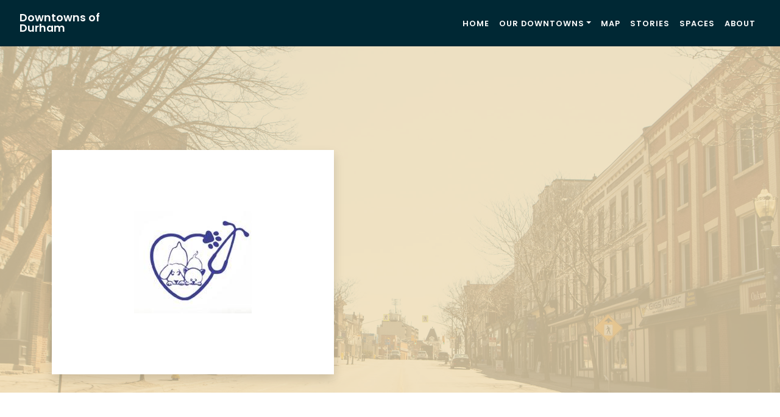

--- FILE ---
content_type: text/html; charset=UTF-8
request_url: https://downtownsofdurham.ca/business/central-oshawa-animal-hospital/
body_size: 9893
content:
<!DOCTYPE html>
<html lang="en-US">
<head>
    <!-- Global site tag (gtag.js) - Google Analytics -->
    <script async src="https://www.googletagmanager.com/gtag/js?id=UA-167350707-1"></script>
    <script>
      window.dataLayer = window.dataLayer || [];
      function gtag(){dataLayer.push(arguments);}
      gtag('js', new Date());
      gtag('config', 'UA-167350707-1');
    </script>
	<meta charset="UTF-8">
	<meta name="viewport" content="width=device-width, initial-scale=1, shrink-to-fit=no">
	<link rel="profile" href="http://gmpg.org/xfn/11">
	<script>var et_site_url='https://downtownsofdurham.ca';var et_post_id='803';function et_core_page_resource_fallback(a,b){"undefined"===typeof b&&(b=a.sheet.cssRules&&0===a.sheet.cssRules.length);b&&(a.onerror=null,a.onload=null,a.href?a.href=et_site_url+"/?et_core_page_resource="+a.id+et_post_id:a.src&&(a.src=et_site_url+"/?et_core_page_resource="+a.id+et_post_id))}
</script><meta name='robots' content='index, follow, max-image-preview:large, max-snippet:-1, max-video-preview:-1' />
	<style>img:is([sizes="auto" i], [sizes^="auto," i]) { contain-intrinsic-size: 3000px 1500px }</style>
	
	<!-- This site is optimized with the Yoast SEO plugin v26.8 - https://yoast.com/product/yoast-seo-wordpress/ -->
	<title>Central Oshawa Animal Hospital - Downtowns of Durham</title>
	<link rel="canonical" href="https://downtownsofdurham.ca/business/central-oshawa-animal-hospital/" />
	<meta property="og:locale" content="en_US" />
	<meta property="og:type" content="article" />
	<meta property="og:title" content="Central Oshawa Animal Hospital - Downtowns of Durham" />
	<meta property="og:description" content="[...]Read More... from Central Oshawa Animal Hospital" />
	<meta property="og:url" content="https://downtownsofdurham.ca/business/central-oshawa-animal-hospital/" />
	<meta property="og:site_name" content="Downtowns of Durham" />
	<meta property="article:modified_time" content="2021-03-01T17:24:20+00:00" />
	<meta name="twitter:card" content="summary_large_image" />
	<script type="application/ld+json" class="yoast-schema-graph">{"@context":"https://schema.org","@graph":[{"@type":"WebPage","@id":"https://downtownsofdurham.ca/business/central-oshawa-animal-hospital/","url":"https://downtownsofdurham.ca/business/central-oshawa-animal-hospital/","name":"Central Oshawa Animal Hospital - Downtowns of Durham","isPartOf":{"@id":"https://downtownsofdurham.ca/#website"},"datePublished":"2020-05-13T18:51:03+00:00","dateModified":"2021-03-01T17:24:20+00:00","breadcrumb":{"@id":"https://downtownsofdurham.ca/business/central-oshawa-animal-hospital/#breadcrumb"},"inLanguage":"en-US","potentialAction":[{"@type":"ReadAction","target":["https://downtownsofdurham.ca/business/central-oshawa-animal-hospital/"]}]},{"@type":"BreadcrumbList","@id":"https://downtownsofdurham.ca/business/central-oshawa-animal-hospital/#breadcrumb","itemListElement":[{"@type":"ListItem","position":1,"name":"Home","item":"https://downtownsofdurham.ca/"},{"@type":"ListItem","position":2,"name":"Businesses","item":"https://downtownsofdurham.ca/business/"},{"@type":"ListItem","position":3,"name":"Central Oshawa Animal Hospital"}]},{"@type":"WebSite","@id":"https://downtownsofdurham.ca/#website","url":"https://downtownsofdurham.ca/","name":"Downtowns of Durham","description":"Downtowns of Durham","potentialAction":[{"@type":"SearchAction","target":{"@type":"EntryPoint","urlTemplate":"https://downtownsofdurham.ca/?s={search_term_string}"},"query-input":{"@type":"PropertyValueSpecification","valueRequired":true,"valueName":"search_term_string"}}],"inLanguage":"en-US"}]}</script>
	<!-- / Yoast SEO plugin. -->


<link rel='dns-prefetch' href='//fonts.googleapis.com' />
<link rel="alternate" type="application/rss+xml" title="Downtowns of Durham &raquo; Feed" href="https://downtownsofdurham.ca/feed/" />
<link rel="alternate" type="application/rss+xml" title="Downtowns of Durham &raquo; Comments Feed" href="https://downtownsofdurham.ca/comments/feed/" />
<link rel="alternate" type="application/rss+xml" title="Downtowns of Durham &raquo; Central Oshawa Animal Hospital Comments Feed" href="https://downtownsofdurham.ca/business/central-oshawa-animal-hospital/feed/" />
<script>
window._wpemojiSettings = {"baseUrl":"https:\/\/s.w.org\/images\/core\/emoji\/16.0.1\/72x72\/","ext":".png","svgUrl":"https:\/\/s.w.org\/images\/core\/emoji\/16.0.1\/svg\/","svgExt":".svg","source":{"concatemoji":"https:\/\/downtownsofdurham.ca\/wp-includes\/js\/wp-emoji-release.min.js?ver=6.8.3"}};
/*! This file is auto-generated */
!function(s,n){var o,i,e;function c(e){try{var t={supportTests:e,timestamp:(new Date).valueOf()};sessionStorage.setItem(o,JSON.stringify(t))}catch(e){}}function p(e,t,n){e.clearRect(0,0,e.canvas.width,e.canvas.height),e.fillText(t,0,0);var t=new Uint32Array(e.getImageData(0,0,e.canvas.width,e.canvas.height).data),a=(e.clearRect(0,0,e.canvas.width,e.canvas.height),e.fillText(n,0,0),new Uint32Array(e.getImageData(0,0,e.canvas.width,e.canvas.height).data));return t.every(function(e,t){return e===a[t]})}function u(e,t){e.clearRect(0,0,e.canvas.width,e.canvas.height),e.fillText(t,0,0);for(var n=e.getImageData(16,16,1,1),a=0;a<n.data.length;a++)if(0!==n.data[a])return!1;return!0}function f(e,t,n,a){switch(t){case"flag":return n(e,"\ud83c\udff3\ufe0f\u200d\u26a7\ufe0f","\ud83c\udff3\ufe0f\u200b\u26a7\ufe0f")?!1:!n(e,"\ud83c\udde8\ud83c\uddf6","\ud83c\udde8\u200b\ud83c\uddf6")&&!n(e,"\ud83c\udff4\udb40\udc67\udb40\udc62\udb40\udc65\udb40\udc6e\udb40\udc67\udb40\udc7f","\ud83c\udff4\u200b\udb40\udc67\u200b\udb40\udc62\u200b\udb40\udc65\u200b\udb40\udc6e\u200b\udb40\udc67\u200b\udb40\udc7f");case"emoji":return!a(e,"\ud83e\udedf")}return!1}function g(e,t,n,a){var r="undefined"!=typeof WorkerGlobalScope&&self instanceof WorkerGlobalScope?new OffscreenCanvas(300,150):s.createElement("canvas"),o=r.getContext("2d",{willReadFrequently:!0}),i=(o.textBaseline="top",o.font="600 32px Arial",{});return e.forEach(function(e){i[e]=t(o,e,n,a)}),i}function t(e){var t=s.createElement("script");t.src=e,t.defer=!0,s.head.appendChild(t)}"undefined"!=typeof Promise&&(o="wpEmojiSettingsSupports",i=["flag","emoji"],n.supports={everything:!0,everythingExceptFlag:!0},e=new Promise(function(e){s.addEventListener("DOMContentLoaded",e,{once:!0})}),new Promise(function(t){var n=function(){try{var e=JSON.parse(sessionStorage.getItem(o));if("object"==typeof e&&"number"==typeof e.timestamp&&(new Date).valueOf()<e.timestamp+604800&&"object"==typeof e.supportTests)return e.supportTests}catch(e){}return null}();if(!n){if("undefined"!=typeof Worker&&"undefined"!=typeof OffscreenCanvas&&"undefined"!=typeof URL&&URL.createObjectURL&&"undefined"!=typeof Blob)try{var e="postMessage("+g.toString()+"("+[JSON.stringify(i),f.toString(),p.toString(),u.toString()].join(",")+"));",a=new Blob([e],{type:"text/javascript"}),r=new Worker(URL.createObjectURL(a),{name:"wpTestEmojiSupports"});return void(r.onmessage=function(e){c(n=e.data),r.terminate(),t(n)})}catch(e){}c(n=g(i,f,p,u))}t(n)}).then(function(e){for(var t in e)n.supports[t]=e[t],n.supports.everything=n.supports.everything&&n.supports[t],"flag"!==t&&(n.supports.everythingExceptFlag=n.supports.everythingExceptFlag&&n.supports[t]);n.supports.everythingExceptFlag=n.supports.everythingExceptFlag&&!n.supports.flag,n.DOMReady=!1,n.readyCallback=function(){n.DOMReady=!0}}).then(function(){return e}).then(function(){var e;n.supports.everything||(n.readyCallback(),(e=n.source||{}).concatemoji?t(e.concatemoji):e.wpemoji&&e.twemoji&&(t(e.twemoji),t(e.wpemoji)))}))}((window,document),window._wpemojiSettings);
</script>
<style id='wp-emoji-styles-inline-css'>

	img.wp-smiley, img.emoji {
		display: inline !important;
		border: none !important;
		box-shadow: none !important;
		height: 1em !important;
		width: 1em !important;
		margin: 0 0.07em !important;
		vertical-align: -0.1em !important;
		background: none !important;
		padding: 0 !important;
	}
</style>
<link rel='stylesheet' id='wp-block-library-css' href='https://downtownsofdurham.ca/wp-includes/css/dist/block-library/style.min.css?ver=6.8.3' media='all' />
<style id='classic-theme-styles-inline-css'>
/*! This file is auto-generated */
.wp-block-button__link{color:#fff;background-color:#32373c;border-radius:9999px;box-shadow:none;text-decoration:none;padding:calc(.667em + 2px) calc(1.333em + 2px);font-size:1.125em}.wp-block-file__button{background:#32373c;color:#fff;text-decoration:none}
</style>
<style id='global-styles-inline-css'>
:root{--wp--preset--aspect-ratio--square: 1;--wp--preset--aspect-ratio--4-3: 4/3;--wp--preset--aspect-ratio--3-4: 3/4;--wp--preset--aspect-ratio--3-2: 3/2;--wp--preset--aspect-ratio--2-3: 2/3;--wp--preset--aspect-ratio--16-9: 16/9;--wp--preset--aspect-ratio--9-16: 9/16;--wp--preset--color--black: #000000;--wp--preset--color--cyan-bluish-gray: #abb8c3;--wp--preset--color--white: #fff;--wp--preset--color--pale-pink: #f78da7;--wp--preset--color--vivid-red: #cf2e2e;--wp--preset--color--luminous-vivid-orange: #ff6900;--wp--preset--color--luminous-vivid-amber: #fcb900;--wp--preset--color--light-green-cyan: #7bdcb5;--wp--preset--color--vivid-green-cyan: #00d084;--wp--preset--color--pale-cyan-blue: #8ed1fc;--wp--preset--color--vivid-cyan-blue: #0693e3;--wp--preset--color--vivid-purple: #9b51e0;--wp--preset--color--blue: #007bff;--wp--preset--color--indigo: #6610f2;--wp--preset--color--purple: #5533ff;--wp--preset--color--pink: #e83e8c;--wp--preset--color--red: #dc3545;--wp--preset--color--orange: #fd7e14;--wp--preset--color--yellow: #ffc107;--wp--preset--color--green: #28a745;--wp--preset--color--teal: #20c997;--wp--preset--color--cyan: #17a2b8;--wp--preset--color--gray: #6c757d;--wp--preset--color--gray-dark: #343a40;--wp--preset--gradient--vivid-cyan-blue-to-vivid-purple: linear-gradient(135deg,rgba(6,147,227,1) 0%,rgb(155,81,224) 100%);--wp--preset--gradient--light-green-cyan-to-vivid-green-cyan: linear-gradient(135deg,rgb(122,220,180) 0%,rgb(0,208,130) 100%);--wp--preset--gradient--luminous-vivid-amber-to-luminous-vivid-orange: linear-gradient(135deg,rgba(252,185,0,1) 0%,rgba(255,105,0,1) 100%);--wp--preset--gradient--luminous-vivid-orange-to-vivid-red: linear-gradient(135deg,rgba(255,105,0,1) 0%,rgb(207,46,46) 100%);--wp--preset--gradient--very-light-gray-to-cyan-bluish-gray: linear-gradient(135deg,rgb(238,238,238) 0%,rgb(169,184,195) 100%);--wp--preset--gradient--cool-to-warm-spectrum: linear-gradient(135deg,rgb(74,234,220) 0%,rgb(151,120,209) 20%,rgb(207,42,186) 40%,rgb(238,44,130) 60%,rgb(251,105,98) 80%,rgb(254,248,76) 100%);--wp--preset--gradient--blush-light-purple: linear-gradient(135deg,rgb(255,206,236) 0%,rgb(152,150,240) 100%);--wp--preset--gradient--blush-bordeaux: linear-gradient(135deg,rgb(254,205,165) 0%,rgb(254,45,45) 50%,rgb(107,0,62) 100%);--wp--preset--gradient--luminous-dusk: linear-gradient(135deg,rgb(255,203,112) 0%,rgb(199,81,192) 50%,rgb(65,88,208) 100%);--wp--preset--gradient--pale-ocean: linear-gradient(135deg,rgb(255,245,203) 0%,rgb(182,227,212) 50%,rgb(51,167,181) 100%);--wp--preset--gradient--electric-grass: linear-gradient(135deg,rgb(202,248,128) 0%,rgb(113,206,126) 100%);--wp--preset--gradient--midnight: linear-gradient(135deg,rgb(2,3,129) 0%,rgb(40,116,252) 100%);--wp--preset--font-size--small: 13px;--wp--preset--font-size--medium: 20px;--wp--preset--font-size--large: 36px;--wp--preset--font-size--x-large: 42px;--wp--preset--spacing--20: 0.44rem;--wp--preset--spacing--30: 0.67rem;--wp--preset--spacing--40: 1rem;--wp--preset--spacing--50: 1.5rem;--wp--preset--spacing--60: 2.25rem;--wp--preset--spacing--70: 3.38rem;--wp--preset--spacing--80: 5.06rem;--wp--preset--shadow--natural: 6px 6px 9px rgba(0, 0, 0, 0.2);--wp--preset--shadow--deep: 12px 12px 50px rgba(0, 0, 0, 0.4);--wp--preset--shadow--sharp: 6px 6px 0px rgba(0, 0, 0, 0.2);--wp--preset--shadow--outlined: 6px 6px 0px -3px rgba(255, 255, 255, 1), 6px 6px rgba(0, 0, 0, 1);--wp--preset--shadow--crisp: 6px 6px 0px rgba(0, 0, 0, 1);}:where(.is-layout-flex){gap: 0.5em;}:where(.is-layout-grid){gap: 0.5em;}body .is-layout-flex{display: flex;}.is-layout-flex{flex-wrap: wrap;align-items: center;}.is-layout-flex > :is(*, div){margin: 0;}body .is-layout-grid{display: grid;}.is-layout-grid > :is(*, div){margin: 0;}:where(.wp-block-columns.is-layout-flex){gap: 2em;}:where(.wp-block-columns.is-layout-grid){gap: 2em;}:where(.wp-block-post-template.is-layout-flex){gap: 1.25em;}:where(.wp-block-post-template.is-layout-grid){gap: 1.25em;}.has-black-color{color: var(--wp--preset--color--black) !important;}.has-cyan-bluish-gray-color{color: var(--wp--preset--color--cyan-bluish-gray) !important;}.has-white-color{color: var(--wp--preset--color--white) !important;}.has-pale-pink-color{color: var(--wp--preset--color--pale-pink) !important;}.has-vivid-red-color{color: var(--wp--preset--color--vivid-red) !important;}.has-luminous-vivid-orange-color{color: var(--wp--preset--color--luminous-vivid-orange) !important;}.has-luminous-vivid-amber-color{color: var(--wp--preset--color--luminous-vivid-amber) !important;}.has-light-green-cyan-color{color: var(--wp--preset--color--light-green-cyan) !important;}.has-vivid-green-cyan-color{color: var(--wp--preset--color--vivid-green-cyan) !important;}.has-pale-cyan-blue-color{color: var(--wp--preset--color--pale-cyan-blue) !important;}.has-vivid-cyan-blue-color{color: var(--wp--preset--color--vivid-cyan-blue) !important;}.has-vivid-purple-color{color: var(--wp--preset--color--vivid-purple) !important;}.has-black-background-color{background-color: var(--wp--preset--color--black) !important;}.has-cyan-bluish-gray-background-color{background-color: var(--wp--preset--color--cyan-bluish-gray) !important;}.has-white-background-color{background-color: var(--wp--preset--color--white) !important;}.has-pale-pink-background-color{background-color: var(--wp--preset--color--pale-pink) !important;}.has-vivid-red-background-color{background-color: var(--wp--preset--color--vivid-red) !important;}.has-luminous-vivid-orange-background-color{background-color: var(--wp--preset--color--luminous-vivid-orange) !important;}.has-luminous-vivid-amber-background-color{background-color: var(--wp--preset--color--luminous-vivid-amber) !important;}.has-light-green-cyan-background-color{background-color: var(--wp--preset--color--light-green-cyan) !important;}.has-vivid-green-cyan-background-color{background-color: var(--wp--preset--color--vivid-green-cyan) !important;}.has-pale-cyan-blue-background-color{background-color: var(--wp--preset--color--pale-cyan-blue) !important;}.has-vivid-cyan-blue-background-color{background-color: var(--wp--preset--color--vivid-cyan-blue) !important;}.has-vivid-purple-background-color{background-color: var(--wp--preset--color--vivid-purple) !important;}.has-black-border-color{border-color: var(--wp--preset--color--black) !important;}.has-cyan-bluish-gray-border-color{border-color: var(--wp--preset--color--cyan-bluish-gray) !important;}.has-white-border-color{border-color: var(--wp--preset--color--white) !important;}.has-pale-pink-border-color{border-color: var(--wp--preset--color--pale-pink) !important;}.has-vivid-red-border-color{border-color: var(--wp--preset--color--vivid-red) !important;}.has-luminous-vivid-orange-border-color{border-color: var(--wp--preset--color--luminous-vivid-orange) !important;}.has-luminous-vivid-amber-border-color{border-color: var(--wp--preset--color--luminous-vivid-amber) !important;}.has-light-green-cyan-border-color{border-color: var(--wp--preset--color--light-green-cyan) !important;}.has-vivid-green-cyan-border-color{border-color: var(--wp--preset--color--vivid-green-cyan) !important;}.has-pale-cyan-blue-border-color{border-color: var(--wp--preset--color--pale-cyan-blue) !important;}.has-vivid-cyan-blue-border-color{border-color: var(--wp--preset--color--vivid-cyan-blue) !important;}.has-vivid-purple-border-color{border-color: var(--wp--preset--color--vivid-purple) !important;}.has-vivid-cyan-blue-to-vivid-purple-gradient-background{background: var(--wp--preset--gradient--vivid-cyan-blue-to-vivid-purple) !important;}.has-light-green-cyan-to-vivid-green-cyan-gradient-background{background: var(--wp--preset--gradient--light-green-cyan-to-vivid-green-cyan) !important;}.has-luminous-vivid-amber-to-luminous-vivid-orange-gradient-background{background: var(--wp--preset--gradient--luminous-vivid-amber-to-luminous-vivid-orange) !important;}.has-luminous-vivid-orange-to-vivid-red-gradient-background{background: var(--wp--preset--gradient--luminous-vivid-orange-to-vivid-red) !important;}.has-very-light-gray-to-cyan-bluish-gray-gradient-background{background: var(--wp--preset--gradient--very-light-gray-to-cyan-bluish-gray) !important;}.has-cool-to-warm-spectrum-gradient-background{background: var(--wp--preset--gradient--cool-to-warm-spectrum) !important;}.has-blush-light-purple-gradient-background{background: var(--wp--preset--gradient--blush-light-purple) !important;}.has-blush-bordeaux-gradient-background{background: var(--wp--preset--gradient--blush-bordeaux) !important;}.has-luminous-dusk-gradient-background{background: var(--wp--preset--gradient--luminous-dusk) !important;}.has-pale-ocean-gradient-background{background: var(--wp--preset--gradient--pale-ocean) !important;}.has-electric-grass-gradient-background{background: var(--wp--preset--gradient--electric-grass) !important;}.has-midnight-gradient-background{background: var(--wp--preset--gradient--midnight) !important;}.has-small-font-size{font-size: var(--wp--preset--font-size--small) !important;}.has-medium-font-size{font-size: var(--wp--preset--font-size--medium) !important;}.has-large-font-size{font-size: var(--wp--preset--font-size--large) !important;}.has-x-large-font-size{font-size: var(--wp--preset--font-size--x-large) !important;}
:where(.wp-block-post-template.is-layout-flex){gap: 1.25em;}:where(.wp-block-post-template.is-layout-grid){gap: 1.25em;}
:where(.wp-block-columns.is-layout-flex){gap: 2em;}:where(.wp-block-columns.is-layout-grid){gap: 2em;}
:root :where(.wp-block-pullquote){font-size: 1.5em;line-height: 1.6;}
</style>
<link rel='stylesheet' id='et_monarch-css-css' href='https://downtownsofdurham.ca/wp-content/plugins/monarch/css/style.css?ver=1.4.14' media='all' />
<link rel='stylesheet' id='et-gf-open-sans-css' href='https://fonts.googleapis.com/css?family=Open+Sans:400,700' media='all' />
<link rel='stylesheet' id='child-understrap-styles-css' href='https://downtownsofdurham.ca/wp-content/themes/dod/css/child-theme.min.css?ver=0.5.3' media='all' />
<script src="https://downtownsofdurham.ca/wp-includes/js/jquery/jquery.min.js?ver=3.7.1" id="jquery-core-js"></script>
<script src="https://downtownsofdurham.ca/wp-includes/js/jquery/jquery-migrate.min.js?ver=3.4.1" id="jquery-migrate-js"></script>
<link rel="https://api.w.org/" href="https://downtownsofdurham.ca/wp-json/" /><link rel="EditURI" type="application/rsd+xml" title="RSD" href="https://downtownsofdurham.ca/xmlrpc.php?rsd" />
<link rel='shortlink' href='https://downtownsofdurham.ca/?p=803' />
<link rel="alternate" title="oEmbed (JSON)" type="application/json+oembed" href="https://downtownsofdurham.ca/wp-json/oembed/1.0/embed?url=https%3A%2F%2Fdowntownsofdurham.ca%2Fbusiness%2Fcentral-oshawa-animal-hospital%2F" />
<link rel="alternate" title="oEmbed (XML)" type="text/xml+oembed" href="https://downtownsofdurham.ca/wp-json/oembed/1.0/embed?url=https%3A%2F%2Fdowntownsofdurham.ca%2Fbusiness%2Fcentral-oshawa-animal-hospital%2F&#038;format=xml" />
<style type="text/css" id="et-social-custom-css">
				
			</style><link rel="preload" href="https://downtownsofdurham.ca/wp-content/plugins/monarch/core/admin/fonts/modules.ttf" as="font" crossorigin="anonymous"><link rel="pingback" href="https://downtownsofdurham.ca/xmlrpc.php">
<meta name="mobile-web-app-capable" content="yes">
<meta name="apple-mobile-web-app-capable" content="yes">
<meta name="apple-mobile-web-app-title" content="Downtowns of Durham - Downtowns of Durham">
<link rel="icon" href="https://downtownsofdurham.ca/wp-content/uploads/2020/05/favicon-3.png" sizes="32x32" />
<link rel="icon" href="https://downtownsofdurham.ca/wp-content/uploads/2020/05/favicon-3.png" sizes="192x192" />
<link rel="apple-touch-icon" href="https://downtownsofdurham.ca/wp-content/uploads/2020/05/favicon-3.png" />
<meta name="msapplication-TileImage" content="https://downtownsofdurham.ca/wp-content/uploads/2020/05/favicon-3.png" />
	<script src="https://cdnjs.cloudflare.com/ajax/libs/ekko-lightbox/5.3.0/ekko-lightbox.min.js" integrity="sha512-Y2IiVZeaBwXG1wSV7f13plqlmFOx8MdjuHyYFVoYzhyRr3nH/NMDjTBSswijzADdNzMyWNetbLMfOpIPl6Cv9g==" crossorigin="anonymous"></script>
	<link rel="stylesheet" href="https://cdnjs.cloudflare.com/ajax/libs/ekko-lightbox/5.3.0/ekko-lightbox.css" integrity="sha512-Velp0ebMKjcd9RiCoaHhLXkR1sFoCCWXNp6w4zj1hfMifYB5441C+sKeBl/T/Ka6NjBiRfBBQRaQq65ekYz3UQ==" crossorigin="anonymous" />
</head>

<body class="wp-singular business-template-default single single-business postid-803 wp-embed-responsive wp-theme-understrap wp-child-theme-dod et_monarch group-blog understrap-has-sidebar" itemscope itemtype="http://schema.org/WebSite">
<div class="site" id="page">

	<!-- ******************* The Navbar Area ******************* -->
	<div id="wrapper-navbar" class="shadow">

		<a class="skip-link sr-only sr-only-focusable" href="#content">Skip to content</a>

		<nav id="main-nav" class="navbar navbar-expand-md navbar-dark bg-primary" aria-labelledby="main-nav-label">

			<h2 id="main-nav-label" class="sr-only">
				Main Navigation			</h2>

					<!--<div class="container">-->
		
					<!-- Your site title as branding in the menu -->
					
						
							<a class="navbar-brand" rel="home" href="https://downtownsofdurham.ca/" title="Downtowns of Durham" itemprop="url">Downtowns of Durham</a>

						
					<!-- end custom logo -->

				<button class="navbar-toggler" type="button" data-toggle="collapse" data-target="#navbarNavDropdown" aria-controls="navbarNavDropdown" aria-expanded="false" aria-label="Toggle navigation">
					<span class="navbar-toggler-icon"></span>
				</button>

				<!-- The WordPress Menu goes here -->
				<div id="navbarNavDropdown" class="collapse navbar-collapse"><ul id="main-menu" class="navbar-nav ml-auto"><li itemscope="itemscope" itemtype="https://www.schema.org/SiteNavigationElement" id="menu-item-3871" class="menu-item menu-item-type-post_type menu-item-object-page menu-item-home menu-item-3871 nav-item"><a title="Home" href="https://downtownsofdurham.ca/" class="nav-link">Home</a></li>
<li itemscope="itemscope" itemtype="https://www.schema.org/SiteNavigationElement" id="menu-item-48" class="menu-item menu-item-type-custom menu-item-object-custom menu-item-has-children dropdown menu-item-48 nav-item"><a title="Our Downtowns" href="#" data-toggle="dropdown" data-bs-toggle="dropdown" aria-haspopup="true" aria-expanded="false" class="dropdown-toggle nav-link" id="menu-item-dropdown-48">Our Downtowns</a>
<ul class="dropdown-menu" aria-labelledby="menu-item-dropdown-48" >
	<li itemscope="itemscope" itemtype="https://www.schema.org/SiteNavigationElement" id="menu-item-36" class="menu-item menu-item-type-post_type menu-item-object-page menu-item-36 nav-item"><a title="Ajax" href="https://downtownsofdurham.ca/downtowns/ajax/" class="dropdown-item">Ajax</a></li>
	<li itemscope="itemscope" itemtype="https://www.schema.org/SiteNavigationElement" id="menu-item-487" class="menu-item menu-item-type-post_type menu-item-object-page menu-item-487 nav-item"><a title="Beaverton" href="https://downtownsofdurham.ca/downtowns/beaverton/" class="dropdown-item">Beaverton</a></li>
	<li itemscope="itemscope" itemtype="https://www.schema.org/SiteNavigationElement" id="menu-item-38" class="menu-item menu-item-type-post_type menu-item-object-page menu-item-38 nav-item"><a title="Bowmanville" href="https://downtownsofdurham.ca/downtowns/bowmanville/" class="dropdown-item">Bowmanville</a></li>
	<li itemscope="itemscope" itemtype="https://www.schema.org/SiteNavigationElement" id="menu-item-484" class="menu-item menu-item-type-post_type menu-item-object-page menu-item-484 nav-item"><a title="Brooklin" href="https://downtownsofdurham.ca/downtowns/brooklin/" class="dropdown-item">Brooklin</a></li>
	<li itemscope="itemscope" itemtype="https://www.schema.org/SiteNavigationElement" id="menu-item-486" class="menu-item menu-item-type-post_type menu-item-object-page menu-item-486 nav-item"><a title="Cannington" href="https://downtownsofdurham.ca/downtowns/cannington/" class="dropdown-item">Cannington</a></li>
	<li itemscope="itemscope" itemtype="https://www.schema.org/SiteNavigationElement" id="menu-item-37" class="menu-item menu-item-type-post_type menu-item-object-page menu-item-37 nav-item"><a title="Newcastle" href="https://downtownsofdurham.ca/downtowns/newcastle/" class="dropdown-item">Newcastle</a></li>
	<li itemscope="itemscope" itemtype="https://www.schema.org/SiteNavigationElement" id="menu-item-488" class="menu-item menu-item-type-post_type menu-item-object-page menu-item-488 nav-item"><a title="Orono" href="https://downtownsofdurham.ca/downtowns/orono/" class="dropdown-item">Orono</a></li>
	<li itemscope="itemscope" itemtype="https://www.schema.org/SiteNavigationElement" id="menu-item-39" class="menu-item menu-item-type-post_type menu-item-object-page menu-item-39 nav-item"><a title="Oshawa" href="https://downtownsofdurham.ca/downtowns/oshawa/" class="dropdown-item">Oshawa</a></li>
	<li itemscope="itemscope" itemtype="https://www.schema.org/SiteNavigationElement" id="menu-item-2080" class="menu-item menu-item-type-post_type menu-item-object-page menu-item-2080 nav-item"><a title="Pickering Nautical Village" href="https://downtownsofdurham.ca/downtowns/pickering-nautical-village/" class="dropdown-item">Pickering Nautical Village</a></li>
	<li itemscope="itemscope" itemtype="https://www.schema.org/SiteNavigationElement" id="menu-item-40" class="menu-item menu-item-type-post_type menu-item-object-page menu-item-40 nav-item"><a title="Pickering Village" href="https://downtownsofdurham.ca/downtowns/pickering-village/" class="dropdown-item">Pickering Village</a></li>
	<li itemscope="itemscope" itemtype="https://www.schema.org/SiteNavigationElement" id="menu-item-41" class="menu-item menu-item-type-post_type menu-item-object-page menu-item-41 nav-item"><a title="Port Perry" href="https://downtownsofdurham.ca/downtowns/port-perry/" class="dropdown-item">Port Perry</a></li>
	<li itemscope="itemscope" itemtype="https://www.schema.org/SiteNavigationElement" id="menu-item-485" class="menu-item menu-item-type-post_type menu-item-object-page menu-item-485 nav-item"><a title="Sunderland" href="https://downtownsofdurham.ca/downtowns/sunderland/" class="dropdown-item">Sunderland</a></li>
	<li itemscope="itemscope" itemtype="https://www.schema.org/SiteNavigationElement" id="menu-item-42" class="menu-item menu-item-type-post_type menu-item-object-page menu-item-42 nav-item"><a title="Uxbridge" href="https://downtownsofdurham.ca/downtowns/uxbridge/" class="dropdown-item">Uxbridge</a></li>
	<li itemscope="itemscope" itemtype="https://www.schema.org/SiteNavigationElement" id="menu-item-43" class="menu-item menu-item-type-post_type menu-item-object-page menu-item-43 nav-item"><a title="Whitby" href="https://downtownsofdurham.ca/downtowns/whitby/" class="dropdown-item">Whitby</a></li>
</ul>
</li>
<li itemscope="itemscope" itemtype="https://www.schema.org/SiteNavigationElement" id="menu-item-45" class="menu-item menu-item-type-post_type menu-item-object-page menu-item-45 nav-item"><a title="Map" href="https://downtownsofdurham.ca/map/" class="nav-link">Map</a></li>
<li itemscope="itemscope" itemtype="https://www.schema.org/SiteNavigationElement" id="menu-item-47" class="menu-item menu-item-type-post_type menu-item-object-page current_page_parent menu-item-47 nav-item"><a title="Stories" href="https://downtownsofdurham.ca/stories/" class="nav-link">Stories</a></li>
<li itemscope="itemscope" itemtype="https://www.schema.org/SiteNavigationElement" id="menu-item-4730" class="menu-item menu-item-type-post_type menu-item-object-page menu-item-4730 nav-item"><a title="Spaces" href="https://downtownsofdurham.ca/spaces/" class="nav-link">Spaces</a></li>
<li itemscope="itemscope" itemtype="https://www.schema.org/SiteNavigationElement" id="menu-item-34" class="menu-item menu-item-type-post_type menu-item-object-page menu-item-34 nav-item"><a title="About" href="https://downtownsofdurham.ca/about/" class="nav-link">About</a></li>
</ul></div>						<!--</div><!-- .container -->
			
		</nav><!-- .site-navigation -->

	</div><!-- #wrapper-navbar end -->

<div id="single-business-wrapper">

	<div id="content" tabindex="-1">

		<div class="row no-gutters">
            
			<main class="site-main col-md-12" id="main">

				
					
<article class="business-profile post-803 business type-business status-publish hentry business_type-professional-services business_downtown-oshawa" id="post-803">
    <div class="business-header d-flex align-items-center" style="background: url('https://downtownsofdurham.ca/wp-content/themes/dod/img/business-img-placeholder.jpg') no-repeat center; background-size: cover;">
        <div class="header-overlay"></div>
        	        <div class="container">
	            <div class="row no-gutters">
	                <div class="col-lg-5">
	                    <div class="business-logo-wrapper shadow">
	                        <img class="business-logo d-block mx-auto" src="https://downtownsofdurham.ca/wp-content/uploads/2020/05/central-hospital.jpg" alt="" />
	                    </div>
	                </div>
	            </div>
	        </div>
            </div>
    <header class="business-info container">
        <div class="row">
            <div class="col-lg-5">
                <img class="business-type-icon d-inline-block" src="https://downtownsofdurham.ca/wp-content/themes/dod/img/marker-professional-services.svg" />
                <nav class="d-inline-block" aria-label="breadcrumb">
                  <ol class="breadcrumb">
                    <li class="breadcrumb-item"><span class="category"><a href="https://downtownssofdurham.ca/downtowns/oshawa/">Oshawa</a></span></li>
                    <li class="breadcrumb-item active" aria-current="page">Professional Services</li>
                  </ol>
                </nav>
                <h1 class="business-name">Central Oshawa Animal Hospital</h1>
            </div>
            <div class="col-lg-7">
                <div class="business-details">
                    <div class="business-contact row">
                        <div class="col-lg-6">
                            <address>
                                68 Centre St. N.<br> Oshawa ON,  L1G 4B6<br> Canada                            </address>
                                                            <div class="business-phone-wrapper">
                                    <p class="business-phone"><span>Phone:</span><br> <a href="tel:905-436-0844">905-436-0844</a></p>
                                </div>
                                                                                                            </div>
                        <div class="col-lg-6">
                                                            <!--<div class="email-wrapper">
                                    <p class="business-email"><a href="mailto:info@centraloshawavets.com" title="Click here to send an email">Send us an email</a></p>
                                </div>-->
                                                                                        <div class="website-wrapper">
                                    <p class="business-website"><a href="http://centraloshawavets.com/" target="_blank" title="Click here to visit our website">Visit our website</a></p>
                                </div>
                                                        <div class="social-media-wrapper">
                                                                    <a class="social-media-link" target="_blank" href="https://www.facebook.com/centraloshawaanimalhospital/"><i class="fa fa-facebook-square fa-2x" aria-hidden="true"></i></a>
                                                                                                                                                                
                            </div>
                        </div>
                    </div>
                    <!-- <div class="business-abilities row no-gutters shadow">
                        <div class="col business-ability business-open disabled">
                            <img class="ability-icon d-block mx-auto mb-2" src="https://downtownsofdurham.ca/wp-content/themes/dod/img/open-icon.png"/>
                            <p class="ability-title">We Are Operating</p>
                        </div>
                        <div class="col business-ability business-online disabled">
                            <img class="ability-icon d-block mx-auto mb-2" src="https://downtownsofdurham.ca/wp-content/themes/dod/img/shop-online-icon.png"/>
                            <p class="ability-title">Shop Online</p>
                        </div>
                        <div class="col business-ability business-delivery disabled">
                            <img class="ability-icon d-block mx-auto mb-2" src="https://downtownsofdurham.ca/wp-content/themes/dod/img/delivery-icon.png"/>
                            <p class="ability-title">Local Delivery</p>
                        </div>
                        <div class="col business-ability business-curbside disabled">
                            <img class="ability-icon d-block mx-auto mb-2" src="https://downtownsofdurham.ca/wp-content/themes/dod/img/curbside-pickup-icon.png"/>
                            <p class="ability-title">Curbside Pickup</p>
                        </div>
                    </div> -->
                </div>
            </div>

        </div>
    </header>
    <!-- <hr> -->
	<div class="business-content container">
        <div class="row">
            <div class="business-description-wrapper col-lg-5 mb-5 mb-lg-0">
                                	<h2 class="content-title mute">Business Description</h2>
                	<div class="business-description d-block">
	                    <div class="card claim-profile">
		                    <div class="card-body">
		                    	<span>Is this your business?</span>
								<a href="/complete-your-profile/?ref=Central+Oshawa+Animal+Hospital&loc=Oshawa">Complete your profile</a>
		                    </div>
	                    </div>
	                </div>
                                <a class="back-btn d-inline-block" href="/map"> <i class="fa fa-chevron-left" aria-hidden="true"></i> Back to Map</a>
            </div>
            <!-- <div class="business-cov-info offset-lg-1 col-lg-6">
                                	<h2 class="content-title mute">COVID-19 Operation Info</h2>
                	<div class="business-description d-block">
	                    <div class="card claim-profile">
		                    <div class="card-body">
		                    	<span>Is this your business?</span>
								<a href="/complete-your-profile/?ref=Central+Oshawa+Animal+Hospital&loc=Oshawa">Complete your profile</a>
		                    </div>
	                    </div>
	                </div>
                            </div> -->
        </div>

	</div><!-- .entry-content -->

	<footer class="entry-footer">

		
	</footer><!-- .entry-footer -->

</article><!-- #post-## -->

				
			</main><!-- #main -->

		</div><!-- .row -->

	</div><!-- #content -->

</div><!-- #single-wrapper -->




<div class="wrapper" id="wrapper-footer">

	<div class="container-fluid">

		<div class="row">

			<div class="col-md-12">

				<footer class="container site-footer" id="colophon">

					<div class="site-info row">
                
						<div class="col-lg-3 mb-5 mb-lg-0">
						    <h5>Contact</h5>
						    <hr>
						    <address>
						        <p class="address">Durham Tourism<br>605 Rossland Road East<br>Whitby, Ontario<br>L1N 6A3</p>
						        <a class="phone" href="tel:311"><span>Within Durham, dial</span> 311</a>
						        <a class="phone" href="tel:+18003721102"><span>Toll-Free:</span> 1-800-372-1102</a>
						        <a class="email" href="mail:downtowns@durham.ca">downtowns@durham.ca</a>
						    </address>
						    <img class="canadian-flag mb-2" alt="Canadian Flag" src="https://downtownsofdurham.ca/wp-content/themes/dod/img/canadian-flag.jpg" />
						    <p class="durham">Durham Region, Ontario, Canada</p>
						</div>
                        <div class="col-lg-3 mb-5 mb-lg-0">
						    <h5>Navigation</h5>
						    <hr>
						    <div class="menu-footer-menu-1-container"><ul id="menu-footer-menu-1" class="footer-menu"><li id="menu-item-4731" class="menu-item menu-item-type-post_type menu-item-object-page menu-item-home menu-item-4731"><a href="https://downtownsofdurham.ca/">Home</a></li>
<li id="menu-item-55" class="menu-item menu-item-type-post_type menu-item-object-page menu-item-55"><a href="https://downtownsofdurham.ca/map/">Map</a></li>
<li id="menu-item-53" class="menu-item menu-item-type-post_type menu-item-object-page menu-item-53"><a href="https://downtownsofdurham.ca/about/">About</a></li>
<li id="menu-item-54" class="menu-item menu-item-type-post_type menu-item-object-page current_page_parent menu-item-54"><a href="https://downtownsofdurham.ca/stories/">Stories</a></li>
<li id="menu-item-4732" class="menu-item menu-item-type-post_type menu-item-object-page menu-item-4732"><a href="https://downtownsofdurham.ca/spaces/">Spaces</a></li>
<li id="menu-item-1453" class="menu-item menu-item-type-custom menu-item-object-custom menu-item-1453"><a href="/about#contact-anchor">Contribute</a></li>
<li id="menu-item-1452" class="menu-item menu-item-type-custom menu-item-object-custom menu-item-1452"><a href="https://www.durham.ca/en/regional-government/terms-of-use.aspx">Terms of Use</a></li>
<li id="menu-item-5806" class="menu-item menu-item-type-custom menu-item-object-custom menu-item-5806"><a href="https://www.durham.ca/en/regional-government/privacy.aspx">Privacy</a></li>
</ul></div>						</div>
						<div class="col-lg-3 mb-5 mb-lg-0">
						    <h5>Downtowns</h5>
						    <hr>
						    <div class="bia-list-container">
						        <div class="menu-footer-menu-2-container"><ul id="menu-footer-menu-2" class="footer-menu"><li id="menu-item-1450" class="menu-item menu-item-type-post_type menu-item-object-page menu-item-1450"><a href="https://downtownsofdurham.ca/downtowns/ajax/">Ajax</a></li>
<li id="menu-item-479" class="menu-item menu-item-type-post_type menu-item-object-page menu-item-479"><a href="https://downtownsofdurham.ca/downtowns/beaverton/">Beaverton</a></li>
<li id="menu-item-62" class="menu-item menu-item-type-post_type menu-item-object-page menu-item-62"><a href="https://downtownsofdurham.ca/downtowns/bowmanville/">Bowmanville</a></li>
<li id="menu-item-483" class="menu-item menu-item-type-post_type menu-item-object-page menu-item-483"><a href="https://downtownsofdurham.ca/downtowns/brooklin/">Brooklin</a></li>
<li id="menu-item-478" class="menu-item menu-item-type-post_type menu-item-object-page menu-item-478"><a href="https://downtownsofdurham.ca/downtowns/cannington/">Cannington</a></li>
<li id="menu-item-63" class="menu-item menu-item-type-post_type menu-item-object-page menu-item-63"><a href="https://downtownsofdurham.ca/downtowns/newcastle/">Newcastle</a></li>
<li id="menu-item-480" class="menu-item menu-item-type-post_type menu-item-object-page menu-item-480"><a href="https://downtownsofdurham.ca/downtowns/orono/">Orono</a></li>
<li id="menu-item-61" class="menu-item menu-item-type-post_type menu-item-object-page menu-item-61"><a href="https://downtownsofdurham.ca/downtowns/oshawa/">Oshawa</a></li>
<li id="menu-item-2083" class="menu-item menu-item-type-post_type menu-item-object-page menu-item-2083"><a href="https://downtownsofdurham.ca/downtowns/pickering-nautical-village/">Pickering Nautical Village</a></li>
<li id="menu-item-66" class="menu-item menu-item-type-post_type menu-item-object-page menu-item-66"><a href="https://downtownsofdurham.ca/downtowns/pickering-village/">Pickering Village</a></li>
<li id="menu-item-60" class="menu-item menu-item-type-post_type menu-item-object-page menu-item-60"><a href="https://downtownsofdurham.ca/downtowns/port-perry/">Port Perry</a></li>
<li id="menu-item-477" class="menu-item menu-item-type-post_type menu-item-object-page menu-item-477"><a href="https://downtownsofdurham.ca/downtowns/sunderland/">Sunderland</a></li>
<li id="menu-item-59" class="menu-item menu-item-type-post_type menu-item-object-page menu-item-59"><a href="https://downtownsofdurham.ca/downtowns/uxbridge/">Uxbridge</a></li>
<li id="menu-item-64" class="menu-item menu-item-type-post_type menu-item-object-page menu-item-64"><a href="https://downtownsofdurham.ca/downtowns/whitby/">Whitby</a></li>
</ul></div>						    </div>
						</div>
						<div class="col-lg-3 mailing-list">
                            <img class="durham-logo d-block mx-auto mb-5" alt="Durham Region Logo" src="https://downtownsofdurham.ca/wp-content/themes/dod/img/durham-logo.png" />
                            <img class="durham-tourism-logo d-block mx-auto" alt="Durham Tourism Logo" src="https://downtownsofdurham.ca/wp-content/themes/dod/img/Durham-Tourism-Logo-Reverse-Colour.svg" />
                            
						    <!--<h5>Join our mailing list</h5>
						    -->
						</div>
					</div><!-- .site-info -->

				</footer><!-- #colophon -->

			</div><!--col end -->

		</div><!-- row end -->

	</div><!-- container end -->

</div><!-- wrapper end -->

</div><!-- #page we need this extra closing tag here -->

<script type="speculationrules">
{"prefetch":[{"source":"document","where":{"and":[{"href_matches":"\/*"},{"not":{"href_matches":["\/wp-*.php","\/wp-admin\/*","\/wp-content\/uploads\/*","\/wp-content\/*","\/wp-content\/plugins\/*","\/wp-content\/themes\/dod\/*","\/wp-content\/themes\/understrap\/*","\/*\\?(.+)"]}},{"not":{"selector_matches":"a[rel~=\"nofollow\"]"}},{"not":{"selector_matches":".no-prefetch, .no-prefetch a"}}]},"eagerness":"conservative"}]}
</script>
<script src="https://downtownsofdurham.ca/wp-content/plugins/monarch/js/idle-timer.min.js?ver=1.4.14" id="et_monarch-idle-js"></script>
<script id="et_monarch-custom-js-js-extra">
var monarchSettings = {"ajaxurl":"https:\/\/downtownsofdurham.ca\/wp-admin\/admin-ajax.php","pageurl":"https:\/\/downtownsofdurham.ca\/business\/central-oshawa-animal-hospital\/","stats_nonce":"860ba88ca1","share_counts":"3c58704db1","follow_counts":"a9d3bf0050","total_counts":"b84b26222d","media_single":"2910acf7d7","media_total":"478c23b05b","generate_all_window_nonce":"f96e9069cc","no_img_message":"No images available for sharing on this page"};
</script>
<script src="https://downtownsofdurham.ca/wp-content/plugins/monarch/js/custom.js?ver=1.4.14" id="et_monarch-custom-js-js"></script>
<script src="https://downtownsofdurham.ca/wp-content/themes/dod/js/child-theme.min.js?ver=0.5.3" id="child-understrap-scripts-js"></script>
<script src="https://downtownsofdurham.ca/wp-includes/js/comment-reply.min.js?ver=6.8.3" id="comment-reply-js" async data-wp-strategy="async"></script>
<script src="https://downtownsofdurham.ca/wp-content/plugins/monarch/core/admin/js/common.js?ver=4.9.3" id="et-core-common-js"></script>

<script>(function(){function c(){var b=a.contentDocument||a.contentWindow.document;if(b){var d=b.createElement('script');d.innerHTML="window.__CF$cv$params={r:'9c23a0a5bfbd724e',t:'MTc2OTEzMjg5My4wMDAwMDA='};var a=document.createElement('script');a.nonce='';a.src='/cdn-cgi/challenge-platform/scripts/jsd/main.js';document.getElementsByTagName('head')[0].appendChild(a);";b.getElementsByTagName('head')[0].appendChild(d)}}if(document.body){var a=document.createElement('iframe');a.height=1;a.width=1;a.style.position='absolute';a.style.top=0;a.style.left=0;a.style.border='none';a.style.visibility='hidden';document.body.appendChild(a);if('loading'!==document.readyState)c();else if(window.addEventListener)document.addEventListener('DOMContentLoaded',c);else{var e=document.onreadystatechange||function(){};document.onreadystatechange=function(b){e(b);'loading'!==document.readyState&&(document.onreadystatechange=e,c())}}}})();</script></body>

</html>



--- FILE ---
content_type: image/svg+xml
request_url: https://downtownsofdurham.ca/wp-content/themes/dod/img/marker-professional-services.svg
body_size: 154
content:
<svg xmlns="http://www.w3.org/2000/svg" viewBox="0 0 56.78 105.88"><defs><style>.cls-1{fill:#ec675d;}.cls-2{fill:#003d4c;}</style></defs><title>ProServices</title><g id="Layer_2" data-name="Layer 2"><g id="Layer_1-2" data-name="Layer 1"><polygon class="cls-1" points="9.36 4.5 9.59 25.28 18.79 32.93 37.67 32.93 47.08 25.28 47.11 4.5 9.36 4.5"/><path class="cls-2" d="M39.27,37.43H17.17l-12-10L4.8,0H51.62l0,27.42Zm-18.85-9H36.07l6.51-5.29L42.61,9H13.91l.16,14.15Z"/><polygon class="cls-1" points="28.23 98.67 51.7 69.5 38.84 32.93 17.63 32.93 5.06 69.44 28.23 98.67"/><path class="cls-2" d="M28.21,105.88,0,70.31,14.42,28.43H42L56.78,70.37Zm-18.1-37.3L28.26,91.46,46.63,68.63l-11-31.2H20.84Z"/><rect class="cls-2" x="23.73" y="64.04" width="9" height="34.63"/><ellipse class="cls-2" cx="28.23" cy="64.04" rx="7.82" ry="7.25"/></g></g></svg>